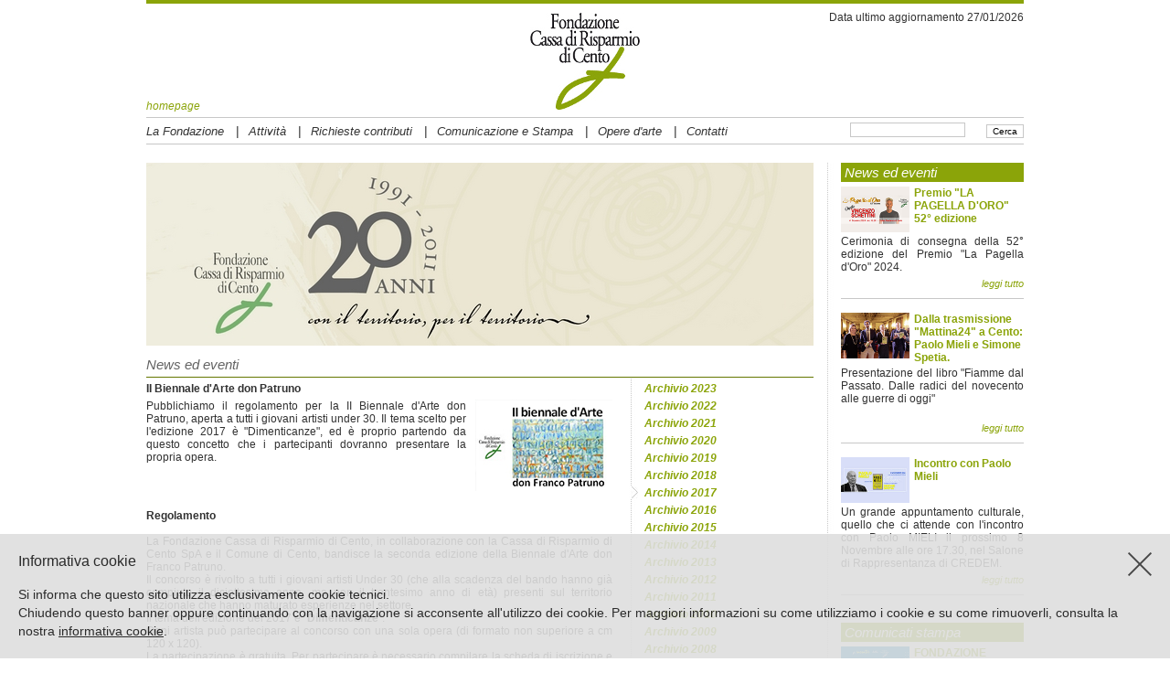

--- FILE ---
content_type: text/html
request_url: https://www.fondazionecrcento.it/news_eventi.htm?v_lingua=ITA&v_menu_lista=METOP-M0004-M0403&v_anno_archivio=2017&v_pagina_news=NEWS101
body_size: 45789
content:












<!DOCTYPE html PUBLIC "-//W3C//DTD HTML 4.01//EN" "http://www.w3.org/TR/html4/strict.dtd">

<HTML>
<HEAD>

<META http-equiv="Content-Type" content="text/html; charset=ISO-8859-1">

<meta property="og:locale" content="it_IT" />
<meta property="og:type" content="article" />
<meta property="og:title" content="Incontro con DARIO FABBRI" />
<meta property="og:description" content="LA SECONDA ERA TRUMP. Come cambieranno, se cambieranno, gli equilibri geopolitici mondiali." />
<meta property="og:url" content="https://www.fondazionecrcento.it/" />
<meta property="og:site_name" content="Fondazione Cassa di Risparmio di Cento" />
<meta property="article:published_time" content="2021-01-31T14:37:34+00:00" />
<meta property="article:modified_time" content="2022-02-06T20:11:05+00:00" />
<meta property="og:image" content="https://www.fondazionecrcento.it/dati/pagine/Comunicato_140_home.jpg" />
<meta property="og:image:width" content="1000" />
<meta property="og:image:height" content="500" />
<meta property="og:image:type" content="image/jpeg" />






    
<title>Fondazione Cassa di Risparmio di Cento</title>






<LINK href="std/css/base.css" rel="stylesheet" type="text/css">
<LINK href="std/css/funzioni_standard.css" rel="stylesheet" type="text/css">
<LINK href="std/css/stile.css" rel="stylesheet" type="text/css">


<link rel="SHORTCUT ICON" href="img/favicon_fond_crcento.ico">





<script src="std/js/jquery-1.7.1.min.js" charset="utf-8" type="text/javascript"></script>


<script type="text/javascript" src="std/js/jquery.prettyPhoto.js"></script>
<script type="text/javascript" src="std/js/config_prettyPhoto.js"></script>
<script src="std/js/jquery.carouFredSel-5.5.0-packed.js" charset="utf-8" type="text/javascript"></script>

 
<script type="text/javascript">
<!--
function checkinvianl() {
if (document.iscriznl.v_input_email_nl.value=="") {
   alert("Inserire la propria e-mail");
   return false;
   }
document.iscriznl.submit();
return true;
}
//-->
</script>



	


	<script type="text/javascript">
<!--
function ClearText(txtInput) {
  if (txtInput.value == txtInput.defaultValue) {
    txtInput.value = "";
  }
}
-->
</SCRIPT>


<script type="text/javascript" language="javascript">
    $(document).ready(function(){
		$('img').bind('contextmenu', function(e){
		    return false;
		});
    });
</script>

</HEAD>



 


 


 








<BODY>


<div id="container_opacity"></div>
		<div id="terremoto" style="width: 640px; height: 360px; position: absolute; z-index: 999999; display: none;">
			<iframe src="https://player.vimeo.com/video/183647531" width="640" height="360" frameborder="0" webkitallowfullscreen mozallowfullscreen allowfullscreen></iframe>
			<div class="descrizione_soci_chiudi" OnClick="bbb(); return false;"><img src="img/close.png"></div>
		</div>
<A name="#INIZIOPAGINA">
	<DIV id="container">
		<DIV id="content">
			<DIV id="top">
				<DIV class="riga10px"></DIV>
				
					<DIV id="topleft">
						<A href="index.html" style="font-style: italic;">homepage</A>
					</DIV>
					<DIV id="toplogo">
						
						    
						<A href="index.html?v_lingua=ITA">
						<IMG src="img/logo.jpg" alt="Fondazione Cassa di Risparmio di Cento" style="width: 120px; height: 106px;"></A>
					</DIV>
					<DIV id="topright">
						

	
		
	




	
		
	




	
		
	



	
		
	


Data ultimo aggiornamento 27/01/2026
					</DIV>
				

				<DIV class="riga5px"></DIV>
				<DIV class="riga1pxgrigia"><!-- --></DIV>
				<DIV class="riga5px"></DIV>
				<DIV id="topmenu">
					
					
					
					
					
					
					
    <SPAN id="IDMM0001" style="display: inline-block; padding-top: 2px; font-size: 13px; line-height: 16px;  font-style: italic; z-index: 2;" onMouseOver="document.getElementById('MENUM0001').style.display = 'block';" onMouseOut="document.getElementById('MENUM0001').style.display = 'none';"><A href="#" style="cursor: default">La Fondazione</A></SPAN>    <DIV id="MENUM0001" style="width: 180px; display: none; position: absolute; top: 18px; left: 0px;  padding-top: 5px; font-size: 12px; z-index: 1000;" onMouseOver="style.display='block';" onMouseOut="style.display='none';"><DIV class="contsottomenu"><DIV style="width: 162px; padding: 3px 8px 3px 8px;" onmouseover="style.backgroundColor='#8EA70E'; document.getElementById('M0101').style.color='#FFFFFF';" onmouseout="style.backgroundColor='#F5F5F5'; document.getElementById('M0101').style.color='#323232';"><A id="M0101" href="natura_e_scopi.htm?v_lingua=ITA&amp;v_menu_lista=METOP-M0001-M0101" >Natura e scopi</A></DIV><DIV style="width: 162px; padding: 3px 8px 3px 8px;" onmouseover="style.backgroundColor='#8EA70E'; document.getElementById('M0102').style.color='#FFFFFF';" onmouseout="style.backgroundColor='#F5F5F5'; document.getElementById('M0102').style.color='#323232';"><A id="M0102" href="sede.htm?v_lingua=ITA&amp;v_menu_lista=METOP-M0001-M0102" >Sede</A></DIV><DIV style="width: 162px; padding: 3px 8px 3px 8px;" onmouseover="style.backgroundColor='#8EA70E'; document.getElementById('M0109').style.color='#FFFFFF';" onmouseout="style.backgroundColor='#F5F5F5'; document.getElementById('M0109').style.color='#323232';"><A id="M0109" href="statuto.htm?v_lingua=ITA&amp;v_menu_lista=METOP-M0001-M0109" >Statuto</A></DIV><DIV style="width: 162px; padding: 3px 8px 3px 8px;" onmouseover="style.backgroundColor='#8EA70E'; document.getElementById('M0301').style.color='#FFFFFF';" onmouseout="style.backgroundColor='#F5F5F5'; document.getElementById('M0301').style.color='#323232';"><A id="M0301" href="richiesta_contributi.htm?v_lingua=ITA&amp;v_menu_lista=METOP-M0001-M0301" >Regolamento per l'Esercizio dell'Attività Istituzionale</A></DIV><DIV style="width: 162px; padding: 3px 8px 3px 8px;" onmouseover="style.backgroundColor='#8EA70E'; document.getElementById('M0112').style.color='#FFFFFF';" onmouseout="style.backgroundColor='#F5F5F5'; document.getElementById('M0112').style.color='#323232';"><A id="M0112" href="regolamento_gestione_patrimonio.htm?v_lingua=ITA&amp;v_menu_lista=METOP-M0001-M0112" >Regolamento Gestione Patrimonio</A></DIV><DIV style="width: 162px; padding: 3px 8px 3px 8px;" onmouseover="style.backgroundColor='#8EA70E'; document.getElementById('M0113').style.color='#FFFFFF';" onmouseout="style.backgroundColor='#F5F5F5'; document.getElementById('M0113').style.color='#323232';"><A id="M0113" href="regolamento_assemblea_soci.htm?v_lingua=ITA&amp;v_menu_lista=METOP-M0001-M0113" >Regolamento per le nomine</A></DIV><DIV style="width: 162px; padding: 3px 8px 3px 8px;" onmouseover="style.backgroundColor='#8EA70E'; document.getElementById('M0111').style.color='#FFFFFF';" onmouseout="style.backgroundColor='#F5F5F5'; document.getElementById('M0111').style.color='#323232';"><A id="M0111" href="regolamento_assemblea_soci.htm?v_lingua=ITA&amp;v_menu_lista=METOP-M0001-M0111" >Regolamento Assemblea dei Soci</A></DIV><DIV style="width: 162px; padding: 3px 8px 3px 8px;" onmouseover="style.backgroundColor='#8EA70E'; document.getElementById('M0106').style.color='#FFFFFF';" onmouseout="style.backgroundColor='#F5F5F5'; document.getElementById('M0106').style.color='#323232';"><A id="M0106" href="organi_istituzionali.htm?v_lingua=ITA&amp;v_tipo_organo=4&amp;v_menu_lista=METOP-M0001-M0106" >Assemblea dei Soci</A></DIV><DIV style="width: 162px; padding: 3px 8px 3px 8px;" onmouseover="style.backgroundColor='#8EA70E'; document.getElementById('M0105').style.color='#FFFFFF';" onmouseout="style.backgroundColor='#F5F5F5'; document.getElementById('M0105').style.color='#323232';"><A id="M0105" href="organi_istituzionali.htm?v_lingua=ITA&amp;v_tipo_organo=2&amp;v_menu_lista=METOP-M0001-M0105" >Consiglio di Indirizzo</A></DIV><DIV style="width: 162px; padding: 3px 8px 3px 8px;" onmouseover="style.backgroundColor='#8EA70E'; document.getElementById('M0104').style.color='#FFFFFF';" onmouseout="style.backgroundColor='#F5F5F5'; document.getElementById('M0104').style.color='#323232';"><A id="M0104" href="organi_istituzionali.htm?v_lingua=ITA&amp;v_tipo_organo=3&amp;v_menu_lista=METOP-M0001-M0104" >Consiglio di Amministrazione</A></DIV><DIV style="width: 162px; padding: 3px 8px 3px 8px;" onmouseover="style.backgroundColor='#8EA70E'; document.getElementById('M0107').style.color='#FFFFFF';" onmouseout="style.backgroundColor='#F5F5F5'; document.getElementById('M0107').style.color='#323232';"><A id="M0107" href="bilanci.htm?v_lingua=ITA&amp;v_menu_lista=METOP-M0001-M0107" >Bilanci</A></DIV><DIV style="width: 162px; padding: 3px 8px 3px 8px;" onmouseover="style.backgroundColor='#8EA70E'; document.getElementById('M0108').style.color='#FFFFFF';" onmouseout="style.backgroundColor='#F5F5F5'; document.getElementById('M0108').style.color='#323232';"><A id="M0108" href="documenti_programmatici.htm?v_lingua=ITA&amp;v_menu_lista=METOP-M0001-M0108" >Documenti programmatici</A></DIV></DIV></DIV>    <SPAN style="display: inline-block; padding-left: 10px; padding-right: 10px; font-size: 14px;">|</SPAN><SPAN id="IDMM0002" style="display: inline-block; padding-top: 2px; font-size: 13px; line-height: 16px;  font-style: italic; z-index: 2;" onMouseOver="document.getElementById('MENUM0002').style.display = 'block';" onMouseOut="document.getElementById('MENUM0002').style.display = 'none';"><A href="#" style="cursor: default">Attività</A></SPAN>    <DIV id="MENUM0002" style="width: 180px; display: none; position: absolute; top: 18px; left: 115px;  padding-top: 5px; font-size: 12px; z-index: 1000;" onMouseOver="style.display='block';" onMouseOut="style.display='none';"><DIV class="contsottomenu"><DIV style="width: 162px; padding: 3px 8px 3px 8px;" onmouseover="style.backgroundColor='#8EA70E'; document.getElementById('M0201').style.color='#FFFFFF';" onmouseout="style.backgroundColor='#F5F5F5'; document.getElementById('M0201').style.color='#323232';"><A id="M0201" href="bilancio_di_missione.htm?v_lingua=ITA&amp;v_menu_lista=BILMI-B2026&amp;v_anno_missione=2026">Elenco degli Interventi</A></DIV><DIV style="width: 162px; padding: 3px 8px 3px 8px;" onmouseover="style.backgroundColor='#8EA70E'; document.getElementById('M0202').style.color='#FFFFFF';" onmouseout="style.backgroundColor='#F5F5F5'; document.getElementById('M0202').style.color='#323232';"><A id="M0202" href="progetti_fondazione.htm?v_lingua=ITA&amp;v_menu_lista=METOP-M0002-M0202" >Progetti della Fondazione</A></DIV><DIV style="width: 162px; padding: 3px 8px 3px 8px;" onmouseover="style.backgroundColor='#8EA70E'; document.getElementById('M0203').style.color='#FFFFFF';" onmouseout="style.backgroundColor='#F5F5F5'; document.getElementById('M0203').style.color='#323232';"><A id="M0203" href="premio_pagelle_oro.htm?v_lingua=ITA&amp;v_menu_lista=METOP-M0002-M0203" >Pagella d'oro</A></DIV><DIV style="width: 162px; padding: 3px 8px 3px 8px;" onmouseover="style.backgroundColor='#8EA70E'; document.getElementById('M0204').style.color='#FFFFFF';" onmouseout="style.backgroundColor='#F5F5F5'; document.getElementById('M0204').style.color='#323232';"><A id="M0204" href="borsa_studio_estero.htm?v_lingua=ITA&amp;v_menu_lista=METOP-M0002-M0204-BAN12">Bando Borse di Studio all'estero</A></DIV><DIV style="width: 162px; padding: 3px 8px 3px 8px;" onmouseover="style.backgroundColor='#8EA70E'; document.getElementById('M0205').style.color='#FFFFFF';" onmouseout="style.backgroundColor='#F5F5F5'; document.getElementById('M0205').style.color='#323232';"><A id="M0205" href="http://www.premioletteraturaragazzi.it" OnClick="window.open(this.href);return false;">Premio Letteratura</A></DIV><DIV style="width: 162px; padding: 3px 8px 3px 8px;" onmouseover="style.backgroundColor='#8EA70E'; document.getElementById('M0206').style.color='#FFFFFF';" onmouseout="style.backgroundColor='#F5F5F5'; document.getElementById('M0206').style.color='#323232';"><A id="M0206" href="borsa_studio_estero.htm?v_lingua=ITA&amp;v_menu_lista=METOP-M0002-M0206" >Biennale d'Arte "don Franco Patruno"</A></DIV></DIV></DIV>    <SPAN style="display: inline-block; padding-left: 10px; padding-right: 10px; font-size: 14px;">|</SPAN><SPAN id="IDMM0003" style="display: inline-block; padding-top: 2px; font-size: 13px; line-height: 16px;  font-style: italic; z-index: 2;" onMouseOver="document.getElementById('MENUM0003').style.display = 'block';" onMouseOut="document.getElementById('MENUM0003').style.display = 'none';"><A href="#" style="cursor: default">Richieste contributi</A></SPAN>    <DIV id="MENUM0003" style="width: 180px; display: none; position: absolute; top: 18px; left: 195px;  padding-top: 5px; font-size: 12px; z-index: 1000;" onMouseOver="style.display='block';" onMouseOut="style.display='none';"><DIV class="contsottomenu"><DIV style="width: 162px; padding: 3px 8px 3px 8px;" onmouseover="style.backgroundColor='#8EA70E'; document.getElementById('M0302').style.color='#FFFFFF';" onmouseout="style.backgroundColor='#F5F5F5'; document.getElementById('M0302').style.color='#323232';"><A id="M0302" href="richiesta_contributi.htm?v_lingua=ITA&amp;v_menu_lista=METOP-M0003-M0302" >Modulo per la richiesta</A></DIV></DIV></DIV>    <SPAN style="display: inline-block; padding-left: 10px; padding-right: 10px; font-size: 14px;">|</SPAN><SPAN id="IDMM0004" style="display: inline-block; padding-top: 2px; font-size: 13px; line-height: 16px;  font-style: italic; z-index: 2;" onMouseOver="document.getElementById('MENUM0004').style.display = 'block';" onMouseOut="document.getElementById('MENUM0004').style.display = 'none';"><A href="#" style="cursor: default">Comunicazione e Stampa</A></SPAN>    <DIV id="MENUM0004" style="width: 180px; display: none; position: absolute; top: 18px; left: 351px;  padding-top: 5px; font-size: 12px; z-index: 1000;" onMouseOver="style.display='block';" onMouseOut="style.display='none';"><DIV class="contsottomenu"><DIV style="width: 162px; padding: 3px 8px 3px 8px;" onmouseover="style.backgroundColor='#8EA70E'; document.getElementById('M0401').style.color='#FFFFFF';" onmouseout="style.backgroundColor='#F5F5F5'; document.getElementById('M0401').style.color='#323232';"><A id="M0401" href="comunicati_stampa.htm?v_lingua=ITA&amp;v_menu_lista=METOP-M0004-M0401" >Comunicati Stampa</A></DIV><DIV style="width: 162px; padding: 3px 8px 3px 8px;" onmouseover="style.backgroundColor='#8EA70E'; document.getElementById('M0403').style.color='#FFFFFF';" onmouseout="style.backgroundColor='#F5F5F5'; document.getElementById('M0403').style.color='#323232';"><A id="M0403" href="news_eventi.htm?v_lingua=ITA&amp;v_menu_lista=METOP-M0004-M0403" >News ed Eventi</A></DIV><DIV style="width: 162px; padding: 3px 8px 3px 8px;" onmouseover="style.backgroundColor='#8EA70E'; document.getElementById('M0402').style.color='#FFFFFF';" onmouseout="style.backgroundColor='#F5F5F5'; document.getElementById('M0402').style.color='#323232';"><A id="M0402" href="galleria_fotografica.htm?v_lingua=ITA&amp;v_menu_lista=METOP-M0004-M0402" >Gallerie</A></DIV></DIV></DIV>    <SPAN style="display: inline-block; padding-left: 10px; padding-right: 10px; font-size: 14px;">|</SPAN><SPAN id="IDMM0005" style="display: inline-block; padding-top: 2px; font-size: 13px; line-height: 16px;  font-style: italic; z-index: 2;" onMouseOver="document.getElementById('MENUM0005').style.display = 'block';" onMouseOut="document.getElementById('MENUM0005').style.display = 'none';"><A href="#" style="cursor: default">Opere d'arte</A></SPAN>    <DIV id="MENUM0005" style="width: 180px; display: none; position: absolute; top: 18px; left: 473px;  padding-top: 5px; font-size: 12px; z-index: 1000;" onMouseOver="style.display='block';" onMouseOut="style.display='none';"><DIV class="contsottomenu"><DIV style="width: 162px; padding: 3px 8px 3px 8px;" onmouseover="style.backgroundColor='#8EA70E'; document.getElementById('M0510').style.color='#FFFFFF';" onmouseout="style.backgroundColor='#F5F5F5'; document.getElementById('M0510').style.color='#323232';"><A id="M0510" href="opere_arte.htm?v_lingua=ITA&amp;v_menu_lista=METOP-M0005-M0510" >Dipinti antichi</A></DIV><DIV style="width: 162px; padding: 3px 8px 3px 8px;" onmouseover="style.backgroundColor='#8EA70E'; document.getElementById('M0511').style.color='#FFFFFF';" onmouseout="style.backgroundColor='#F5F5F5'; document.getElementById('M0511').style.color='#323232';"><A id="M0511" href="opere_arte.htm?v_lingua=ITA&amp;v_lingua=ITA&amp;v_lingua=ITA&amp;v_menu_lista=METOP-M0005-M0511" >Dipinti moderni e contemporanei</A></DIV><DIV style="width: 162px; padding: 3px 8px 3px 8px;" onmouseover="style.backgroundColor='#8EA70E'; document.getElementById('M0512').style.color='#FFFFFF';" onmouseout="style.backgroundColor='#F5F5F5'; document.getElementById('M0512').style.color='#323232';"><A id="M0512" href="opere_arte.htm?v_lingua=ITA&amp;v_lingua=ITA&amp;v_lingua=ITA&amp;v_menu_lista=METOP-M0005-M0512" >Scultura</A></DIV><DIV style="width: 162px; padding: 3px 8px 3px 8px;" onmouseover="style.backgroundColor='#8EA70E'; document.getElementById('M0514').style.color='#FFFFFF';" onmouseout="style.backgroundColor='#F5F5F5'; document.getElementById('M0514').style.color='#323232';"><A id="M0514" href="opere_arte.htm?v_lingua=ITA&amp;v_lingua=ITA&amp;v_lingua=ITA&amp;v_menu_lista=METOP-M0005-M0514" >Fotografia</A></DIV><DIV style="width: 162px; padding: 3px 8px 3px 8px;" onmouseover="style.backgroundColor='#8EA70E'; document.getElementById('M0515').style.color='#FFFFFF';" onmouseout="style.backgroundColor='#F5F5F5'; document.getElementById('M0515').style.color='#323232';"><A id="M0515" href="CollezioniIncisioni.htm?v_lingua=ITA&amp;v_menu_lista=METOP-M0005-M0515" >Collezione incisioni</A></DIV></DIV></DIV>    <SPAN style="display: inline-block; padding-left: 10px; padding-right: 10px; font-size: 14px;">|</SPAN><SPAN id="IDMM0006" style="display: inline-block; padding-top: 2px; font-size: 13px; line-height: 16px;  font-style: italic; z-index: 2;"><A href="contatti.htm?v_lingua=ITA&amp;v_menu_lista=METOP-M0006" >Contatti</A></SPAN>

					<DIV id="boxricerca">
						<FORM method="get" action="ricerca.htm">
							<DIV id="ricercatestopull">
								<INPUT type="submit" value="Cerca" style="border: 1px solid #C7C7C7; font-size: 10px; padding-bottom: 1px;">
							</DIV>
							<DIV id="ricercatestobox">
								<INPUT TYPE="HIDDEN" NAME="v_lingua" VALUE="ITA">
								
									<INPUT type="text" name="v_testo_ricerca" value="" maxlength="50" style="width: 120px; border: 1px solid #C7C7C7;">
								
							</DIV>
						</FORM>
					</DIV>
				</DIV>
				<DIV class="riga5px"></DIV>
				<DIV class="riga1pxgrigia"><!-- --></DIV>
				<DIV class="riga10px"></DIV>
			</DIV>
			<DIV class="riga10px"></DIV>
			

			
				





				

				
					
					
				
				
					
					<DIV id="pagina" style="background: url(img/fondo_home.jpg) repeat-y top left;">
				
			

			
				<DIV id="paginaext" style="background: url(img/fondo_pagina.jpg) repeat-y top left;">
			

			
				

	
	



	



	
		
		
	



	
		
		
		
			
				
			
		
	

	
		

		
			
			
		

		
		
		
		
			
				
				
				    
				<IMG src="dati/gallfoto/testata_fond_05.jpg" alt="Fondazione Cassa di Risparmio di Cento" style="width: 730px; height: 200px;">
			
		
	

			
            <DIV class="riga10px" style="background-color: #ffffff"></DIV>
            <DIV class="riga5px" style="background-color: #ffffff"></DIV>

<DIV id="titolo">
	
		
		
			<SPAN class="titolo15">News ed eventi </SPAN>
		
	
	<DIV class="riga5px"></DIV>
	<DIV class="riga1pxverde"></DIV>
</DIV>
<DIV class="riga5px"></DIV>
<DIV id="paginacontenuti510">
	
		
		
		
		<B>II Biennale d'Arte don Patruno</B><DIV class="riga5px"></DIV>    <DIV class="paginedivtesto510">Pubblichiamo il regolamento per la II Biennale d'Arte don Patruno, aperta a tutti i giovani artisti under 30. Il tema scelto per l'edizione 2017 è "Dimenticanze", ed è proprio partendo da questo concetto che i partecipanti dovranno presentare la propria opera.</DIV><DIV class="paginedivfoto510"><IMG src="dati/pagine/news101_01.jpg" alt="Fondazione Cassa di Risparmio di Cento" title="Fondazione Cassa di Risparmio di Cento" style="width: 150px; height: 100px;"></DIV><DIV class="riga10px"></DIV><DIV class="riga10px"></DIV><DIV class="paginedivsolotesto510"><b>Regolamento</b><br><br>La Fondazione Cassa di Risparmio di Cento, in collaborazione con la Cassa di Risparmio di Cento SpA e il Comune di Cento, bandisce la seconda edizione della Biennale d'Arte don Franco Patruno.<br>Il concorso è rivolto a tutti i giovani artisti Under 30 (che alla scadenza del bando hanno già compiuto il diciottesimo anno, ma non il trentesimo anno di età) presenti sul territorio nazionale che hanno maturato esperienze nel settore. <br>Il tema dell'edizione del 2017 è "<b>Dimenticanze</b>".<br>Ogni artista può partecipare al concorso con una sola opera (di formato non superiore a cm 120 x 120).<br>La partecipazione è gratuita. Per partecipare è necessario <u>compilare la scheda di iscrizione e i modelli allegati e spedirli entro e non oltre</u> il <b>30 maggio 2017</b> alla Fondazione Cassa di Risparmio di Cento  via Matteotti, 8/b  44042 CENTO (FE).<br>Sempre entro tale data, va inviato a <a href="mailto:info@fondazionecrcento.it">info@fondazionecrcento.it</a> la riproduzione digitale in formato JPG/PNG dell'opera in concorso (max due file a 300 dpi base cm 20, non superiore a 3 MB).<br>La Giuria, composta da: Ada Patrizia Fiorillo, storico dell'arte (Università di Ferrara); Massimo Marchetti, critico d'arte; Gianni Cerioli rappresentante della Fondazione Cassa di Risparmio di Cento; Fausto Gozzi, direttore GAM Cento; Valeria Tassinari, direttrice MAGI 900 Pieve di Cento, compie una prima selezione delle candidature pervenute in vista della mostra delle opere in concorso per il premio. <br>La Fondazione, dopo la preselezione della Giuria, informa gli artisti che provvedono, a proprie spese, all'imballaggio, al trasporto, alla consegna dell'opera entro e non oltre la data loro comunicata. Allo stesso modo, al termine della mostra, ritirano l'opera presso la segreteria della Fondazione nelle giornate stabilite.<br>Le opere scelte vengono esposte a Cento nel mese di ottobre 2017 e a Ferrara entro la fine del 2017 e sono pubblicate nel catalogo della Biennale d'Arte don Franco Patruno.<br>La Giuria premia i vincitori durante la cerimonia di inaugurazione della II Biennale d'Arte 2017. <br>La terna vincitrice riceve dalla Fondazione un premio-acquisto di euro 3.000 per l'opera prima classificata, di euro 1.200 per la seconda e di euro 800 per la terza. Le opere entrano a fare parte  della Collezione d'Arte della Fondazione Cassa di Risparmio di Cento.<br>Al vincitore dell'edizione 2017 viene affidato l'incarico di organizzare una mostra personale a Cento entro il mese di aprile 2018 dedicata agli sviluppi della sua ricerca artistica (anche in questa occasione le opere devono pervenire ed essere ritirate con le modalità precedentemente indicate).<br>Pur garantendo la massima cura delle opere pervenute, l'organizzazione non risponde di eventuali danni procurati.<br><br>Il Regolamento completo e la scheda di partecipazione sono scaricabile di seguito:<br><a href="http://www.fondazionecrcento.it/dati/pagine/Regolamento della II Biennale d'arte don Patruno.pdf" onclick="window.open(this.href);return false;"><u>Regolamento della II Biennale d'arte don Patruno</u></a></DIV><DIV class="riga10px"></DIV><DIV class="riga10px"></DIV>

		
	
</DIV>

	<DIV id="paginasottomenu">
		


	
	
		
			<DIV class="frecciasottomenupagina">
				<BR>
			</DIV>
		

		<DIV class="saysottomenupagina">


			
			
			
			

			<A href="news_eventi.htm?v_lingua=ITA&amp;v_anno_archivio=2023&amp;v_menu_lista=METOP-M0004-M0403"><B>Archivio 2023</B></A>
		</DIV>
		<DIV class="riga5px"></DIV>
	
	
		
			<DIV class="frecciasottomenupagina">
				<BR>
			</DIV>
		

		<DIV class="saysottomenupagina">


			
			
			
			

			<A href="news_eventi.htm?v_lingua=ITA&amp;v_anno_archivio=2022&amp;v_menu_lista=METOP-M0004-M0403"><B>Archivio 2022</B></A>
		</DIV>
		<DIV class="riga5px"></DIV>
	
	
		
			<DIV class="frecciasottomenupagina">
				<BR>
			</DIV>
		

		<DIV class="saysottomenupagina">


			
			
			
			

			<A href="news_eventi.htm?v_lingua=ITA&amp;v_anno_archivio=2021&amp;v_menu_lista=METOP-M0004-M0403"><B>Archivio 2021</B></A>
		</DIV>
		<DIV class="riga5px"></DIV>
	
	
		
			<DIV class="frecciasottomenupagina">
				<BR>
			</DIV>
		

		<DIV class="saysottomenupagina">


			
			
			
			

			<A href="news_eventi.htm?v_lingua=ITA&amp;v_anno_archivio=2020&amp;v_menu_lista=METOP-M0004-M0403"><B>Archivio 2020</B></A>
		</DIV>
		<DIV class="riga5px"></DIV>
	
	
		
			<DIV class="frecciasottomenupagina">
				<BR>
			</DIV>
		

		<DIV class="saysottomenupagina">


			
			
			
			

			<A href="news_eventi.htm?v_lingua=ITA&amp;v_anno_archivio=2019&amp;v_menu_lista=METOP-M0004-M0403"><B>Archivio 2019</B></A>
		</DIV>
		<DIV class="riga5px"></DIV>
	
	
		
			<DIV class="frecciasottomenupagina">
				<BR>
			</DIV>
		

		<DIV class="saysottomenupagina">


			
			
			
			

			<A href="news_eventi.htm?v_lingua=ITA&amp;v_anno_archivio=2018&amp;v_menu_lista=METOP-M0004-M0403"><B>Archivio 2018</B></A>
		</DIV>
		<DIV class="riga5px"></DIV>
	
	
		
			<DIV class="frecciasottomenupagina">
				
				    
				<IMG src="img/freccia_sottomenu.jpg" alt="" style="width: 8px; height: 13px;">
			</DIV>
		

		<DIV class="saysottomenupagina">


			
			
			
			

			<A href="news_eventi.htm?v_lingua=ITA&amp;v_anno_archivio=2017&amp;v_menu_lista=METOP-M0004-M0403"><B>Archivio 2017</B></A>
		</DIV>
		<DIV class="riga5px"></DIV>
	
	
		
			<DIV class="frecciasottomenupagina">
				<BR>
			</DIV>
		

		<DIV class="saysottomenupagina">


			
			
			
			

			<A href="news_eventi.htm?v_lingua=ITA&amp;v_anno_archivio=2016&amp;v_menu_lista=METOP-M0004-M0403"><B>Archivio 2016</B></A>
		</DIV>
		<DIV class="riga5px"></DIV>
	
	
		
			<DIV class="frecciasottomenupagina">
				<BR>
			</DIV>
		

		<DIV class="saysottomenupagina">


			
			
			
			

			<A href="news_eventi.htm?v_lingua=ITA&amp;v_anno_archivio=2015&amp;v_menu_lista=METOP-M0004-M0403"><B>Archivio 2015</B></A>
		</DIV>
		<DIV class="riga5px"></DIV>
	
	
		
			<DIV class="frecciasottomenupagina">
				<BR>
			</DIV>
		

		<DIV class="saysottomenupagina">


			
			
			
			

			<A href="news_eventi.htm?v_lingua=ITA&amp;v_anno_archivio=2014&amp;v_menu_lista=METOP-M0004-M0403"><B>Archivio 2014</B></A>
		</DIV>
		<DIV class="riga5px"></DIV>
	
	
		
			<DIV class="frecciasottomenupagina">
				<BR>
			</DIV>
		

		<DIV class="saysottomenupagina">


			
			
			
			

			<A href="news_eventi.htm?v_lingua=ITA&amp;v_anno_archivio=2013&amp;v_menu_lista=METOP-M0004-M0403"><B>Archivio 2013</B></A>
		</DIV>
		<DIV class="riga5px"></DIV>
	
	
		
			<DIV class="frecciasottomenupagina">
				<BR>
			</DIV>
		

		<DIV class="saysottomenupagina">


			
			
			
			

			<A href="news_eventi.htm?v_lingua=ITA&amp;v_anno_archivio=2012&amp;v_menu_lista=METOP-M0004-M0403"><B>Archivio 2012</B></A>
		</DIV>
		<DIV class="riga5px"></DIV>
	
	
		
			<DIV class="frecciasottomenupagina">
				<BR>
			</DIV>
		

		<DIV class="saysottomenupagina">


			
			
			
			

			<A href="news_eventi.htm?v_lingua=ITA&amp;v_anno_archivio=2011&amp;v_menu_lista=METOP-M0004-M0403"><B>Archivio 2011</B></A>
		</DIV>
		<DIV class="riga5px"></DIV>
	
	
		
			<DIV class="frecciasottomenupagina">
				<BR>
			</DIV>
		

		<DIV class="saysottomenupagina">


			
			
			
			

			<A href="news_eventi.htm?v_lingua=ITA&amp;v_anno_archivio=2010&amp;v_menu_lista=METOP-M0004-M0403"><B>Archivio 2010</B></A>
		</DIV>
		<DIV class="riga5px"></DIV>
	
	
		
			<DIV class="frecciasottomenupagina">
				<BR>
			</DIV>
		

		<DIV class="saysottomenupagina">


			
			
			
			

			<A href="news_eventi.htm?v_lingua=ITA&amp;v_anno_archivio=2009&amp;v_menu_lista=METOP-M0004-M0403"><B>Archivio 2009</B></A>
		</DIV>
		<DIV class="riga5px"></DIV>
	
	
		
			<DIV class="frecciasottomenupagina">
				<BR>
			</DIV>
		

		<DIV class="saysottomenupagina">


			
			
			
			

			<A href="news_eventi.htm?v_lingua=ITA&amp;v_anno_archivio=2008&amp;v_menu_lista=METOP-M0004-M0403"><B>Archivio 2008</B></A>
		</DIV>
		<DIV class="riga5px"></DIV>
	
	
		
			<DIV class="frecciasottomenupagina">
				<BR>
			</DIV>
		

		<DIV class="saysottomenupagina">


			
			
			
			

			<A href="news_eventi.htm?v_lingua=ITA&amp;v_anno_archivio=2007&amp;v_menu_lista=METOP-M0004-M0403"><B>Archivio 2007</B></A>
		</DIV>
		<DIV class="riga5px"></DIV>
	
	
		
			<DIV class="frecciasottomenupagina">
				<BR>
			</DIV>
		

		<DIV class="saysottomenupagina">


			
			
			
			

			<A href="news_eventi.htm?v_lingua=ITA&amp;v_anno_archivio=2006&amp;v_menu_lista=METOP-M0004-M0403"><B>Archivio 2006</B></A>
		</DIV>
		<DIV class="riga5px"></DIV>
	
	
		
			<DIV class="frecciasottomenupagina">
				<BR>
			</DIV>
		

		<DIV class="saysottomenupagina">


			
			
			
			

			<A href="news_eventi.htm?v_lingua=ITA&amp;v_anno_archivio=2005&amp;v_menu_lista=METOP-M0004-M0403"><B>Archivio 2005</B></A>
		</DIV>
		<DIV class="riga5px"></DIV>
	
	

	</DIV>


				</DIV>
				<DIV id="colonnadx">
					<DIV id="newsdx">
	
	
	
		
	

	
		<DIV class="boxverdetitolo">
			News ed eventi
		</DIV>
		<DIV class="riga5px"></DIV>
		
		
	




	
		

		
		

		
		
			<DIV class="newsdxfoto">
				<A href="news_eventi.htm?v_lingua=ITA&amp;v_menu_lista=METOP-M0004-M0403&amp;v_anno_archivio=2024&amp;v_pagina_news=NEWS122">
				<IMG src="dati/pagine/news122.jpg" alt="immagine" style="width: 75px;"></A>
			</DIV>
		

		
		






















	
	

	
	
	

		<DIV style="text-align: left">
			<A href="news_eventi.htm?v_lingua=ITA&amp;v_menu_lista=METOP-M0004-M0403&amp;v_anno_archivio=2024&amp;v_pagina_news=NEWS122"><B>Premio "LA PAGELLA D'ORO" 52° edizione</B></A>
		</DIV>
		<DIV class="riga3px"></DIV>

		
			
			






















	
	

	
	
	

			Cerimonia di consegna della 52° edizione del Premio "La Pagella d'Oro" 2024.
		

		<DIV class="riga5px"></DIV>
		

		<DIV class="newsdxcontinua">
			<A href="news_eventi.htm?v_lingua=ITA&amp;v_menu_lista=METOP-M0004-M0403&amp;v_anno_archivio=2024&amp;v_pagina_news=NEWS122" style="font-style: italic">leggi tutto</A>
		</DIV>
		<DIV class="riga10px"></DIV>
		<DIV class="riga1pxgrigia" style="position: static"></DIV>
		<DIV class="riga10px"></DIV>
		<DIV class="riga5px"></DIV>
	
		

		
		

		
		
			<DIV class="newsdxfoto">
				<A href="news_eventi.htm?v_lingua=ITA&amp;v_menu_lista=METOP-M0004-M0403&amp;v_anno_archivio=2024&amp;v_pagina_news=NEWS121">
				<IMG src="dati/pagine/news121.jpg" alt="immagine" style="width: 75px;"></A>
			</DIV>
		

		
		






















	
	

	
	
	

		<DIV style="text-align: left">
			<A href="news_eventi.htm?v_lingua=ITA&amp;v_menu_lista=METOP-M0004-M0403&amp;v_anno_archivio=2024&amp;v_pagina_news=NEWS121"><B>Dalla trasmissione "Mattina24" a Cento: Paolo Mieli e Simone Spetia.</B></A>
		</DIV>
		<DIV class="riga3px"></DIV>

		
			
			






















	
	

	
	
	

			Presentazione del libro "Fiamme dal Passato. Dalle radici del novecento alle guerre di oggi"<br><br>
		

		<DIV class="riga5px"></DIV>
		

		<DIV class="newsdxcontinua">
			<A href="news_eventi.htm?v_lingua=ITA&amp;v_menu_lista=METOP-M0004-M0403&amp;v_anno_archivio=2024&amp;v_pagina_news=NEWS121" style="font-style: italic">leggi tutto</A>
		</DIV>
		<DIV class="riga10px"></DIV>
		<DIV class="riga1pxgrigia" style="position: static"></DIV>
		<DIV class="riga10px"></DIV>
		<DIV class="riga5px"></DIV>
	
		

		
		

		
		
			<DIV class="newsdxfoto">
				<A href="news_eventi.htm?v_lingua=ITA&amp;v_menu_lista=METOP-M0004-M0403&amp;v_anno_archivio=2024&amp;v_pagina_news=COMUNICATO138">
				<IMG src="dati/pagine/Comunicato_138.jpg" alt="immagine" style="width: 75px;"></A>
			</DIV>
		

		
		






















	
	

	
	
	

		<DIV style="text-align: left">
			<A href="news_eventi.htm?v_lingua=ITA&amp;v_menu_lista=METOP-M0004-M0403&amp;v_anno_archivio=2024&amp;v_pagina_news=COMUNICATO138"><B>Incontro con Paolo Mieli</B></A>
		</DIV>
		<DIV class="riga3px"></DIV>

		
			
			






















	
	

	
	
	

			Un grande appuntamento culturale, quello che ci attende con l'incontro con Paolo MIELI il prossimo 8 Novembre alle ore 17.30, nel Salone di Rappresentanza di CREDEM.
		

		<DIV class="riga5px"></DIV>
		

		<DIV class="newsdxcontinua">
			<A href="news_eventi.htm?v_lingua=ITA&amp;v_menu_lista=METOP-M0004-M0403&amp;v_anno_archivio=2024&amp;v_pagina_news=COMUNICATO138" style="font-style: italic">leggi tutto</A>
		</DIV>
		<DIV class="riga10px"></DIV>
		<DIV class="riga1pxgrigia" style="position: static"></DIV>
		<DIV class="riga10px"></DIV>
		<DIV class="riga5px"></DIV>
	

		<DIV class="riga10px"></DIV>
		<DIV class="riga5px"></DIV>
	




	
	
	
		
	

	
		<DIV class="boxverdetitolo">
			Comunicati stampa
		</DIV>
		<DIV class="riga5px"></DIV>
		
		
	




	
		

		
		

		
		
			<DIV class="newsdxfoto">
				<A href="comunicati_stampa.htm?v_lingua=ITA&amp;v_menu_lista=METOP-M0004-M0401&amp;v_anno_archivio=2026&amp;v_pagina_news=COMUNICATO146">
				<IMG src="dati/pagine/Comunicato146.jpg" alt="immagine" style="width: 75px;"></A>
			</DIV>
		

		
		






















	
	

	
	
	

		<DIV style="text-align: left">
			<A href="comunicati_stampa.htm?v_lingua=ITA&amp;v_menu_lista=METOP-M0004-M0401&amp;v_anno_archivio=2026&amp;v_pagina_news=COMUNICATO146"><B>FONDAZIONE CASSA DI RISPARMIO DI CENTO: Arrivano a Cento grandi ospiti per quattro nuovi incontri in programma</B></A>
		</DIV>
		<DIV class="riga3px"></DIV>

		
			
			






















	
	

	
	
	

			Nuovo anno, nuovi incontri con la Fondazione Casas di Risparmio di Cento.
		

		<DIV class="riga5px"></DIV>
		
			<DIV class="newsdxdata">
				
				
				<SPAN style="font-style: italic">27 Gennaio 2026</SPAN>
			</DIV>
		

		<DIV class="newsdxcontinua">
			<A href="comunicati_stampa.htm?v_lingua=ITA&amp;v_menu_lista=METOP-M0004-M0401&amp;v_anno_archivio=2026&amp;v_pagina_news=COMUNICATO146" style="font-style: italic">leggi tutto</A>
		</DIV>
		<DIV class="riga10px"></DIV>
		<DIV class="riga1pxgrigia" style="position: static"></DIV>
		<DIV class="riga10px"></DIV>
		<DIV class="riga5px"></DIV>
	
		

		
		

		
		
			<DIV class="newsdxfoto">
				<A href="comunicati_stampa.htm?v_lingua=ITA&amp;v_menu_lista=METOP-M0004-M0401&amp;v_anno_archivio=2025&amp;v_pagina_news=COMUNICATO145">
				<IMG src="dati/pagine/Comunicato145.jpg" alt="immagine" style="width: 75px;"></A>
			</DIV>
		

		
		






















	
	

	
	
	

		<DIV style="text-align: left">
			<A href="comunicati_stampa.htm?v_lingua=ITA&amp;v_menu_lista=METOP-M0004-M0401&amp;v_anno_archivio=2025&amp;v_pagina_news=COMUNICATO145"><B>Premio Fondazione Cassa di Risparmio di Cento<br>LA PAGELLA D'ORO 2025 - 53° edizione<br></B></A>
		</DIV>
		<DIV class="riga3px"></DIV>

		
			
			






















	
	

	
	
	

			Era il 1972 quando la allora Cassa di Risparmio di Cento istituì il Premio "La Pagella d'Oro" per celebrare la Giornata Mondiale del Risparmio, istituita nel 1924 e celebrata ancora oggi il 31 Ottobre di ogni anno.
		

		<DIV class="riga5px"></DIV>
		
			<DIV class="newsdxdata">
				
				
				<SPAN style="font-style: italic">18 Dicembre 2025</SPAN>
			</DIV>
		

		<DIV class="newsdxcontinua">
			<A href="comunicati_stampa.htm?v_lingua=ITA&amp;v_menu_lista=METOP-M0004-M0401&amp;v_anno_archivio=2025&amp;v_pagina_news=COMUNICATO145" style="font-style: italic">leggi tutto</A>
		</DIV>
		<DIV class="riga10px"></DIV>
		<DIV class="riga1pxgrigia" style="position: static"></DIV>
		<DIV class="riga10px"></DIV>
		<DIV class="riga5px"></DIV>
	
		

		
		

		
		
			<DIV class="newsdxfoto">
				<A href="comunicati_stampa.htm?v_lingua=ITA&amp;v_menu_lista=METOP-M0004-M0401&amp;v_anno_archivio=2025&amp;v_pagina_news=COMUNICATO144">
				<IMG src="dati/pagine/Comunicato144.jpg" alt="immagine" style="width: 75px;"></A>
			</DIV>
		

		
		






















	
	

	
	
	

		<DIV style="text-align: left">
			<A href="comunicati_stampa.htm?v_lingua=ITA&amp;v_menu_lista=METOP-M0004-M0401&amp;v_anno_archivio=2025&amp;v_pagina_news=COMUNICATO144"><B>ARRIVA A CENTO IL "BIGLIETTO SOSPESO" PER IL TEATRO PANDURERA</B></A>
		</DIV>
		<DIV class="riga3px"></DIV>

		
			
			






















	
	

	
	
	

			Scopo dell'iniziativa solidale è consentire l'accesso a teatro delle fasce di popolazione più svantaggiate favorendo la partecipazione di chi, altrimenti, non potrebbe far parte del pubblico.
		

		<DIV class="riga5px"></DIV>
		
			<DIV class="newsdxdata">
				
				
				<SPAN style="font-style: italic">25 Ottobre 2025</SPAN>
			</DIV>
		

		<DIV class="newsdxcontinua">
			<A href="comunicati_stampa.htm?v_lingua=ITA&amp;v_menu_lista=METOP-M0004-M0401&amp;v_anno_archivio=2025&amp;v_pagina_news=COMUNICATO144" style="font-style: italic">leggi tutto</A>
		</DIV>
		<DIV class="riga10px"></DIV>
		<DIV class="riga1pxgrigia" style="position: static"></DIV>
		<DIV class="riga10px"></DIV>
		<DIV class="riga5px"></DIV>
	

		<DIV class="riga10px"></DIV>
		<DIV class="riga5px"></DIV>
	



	
		<DIV class="boxverdetitolo">
			Newsletter
		</DIV>
		<DIV class="riga5px"></DIV>
		

	
	<DIV id="formnl">
		
		






















	
	
		
		
		

		
		
		

		
		
		
	

	
	
	

		Inserisci qui la tua <i>mail</i>, per ricevere la <i>newsletter</i> periodica<br><br>Le informazioni immesse saranno trattate come indicato nell'<A href="fondazione_crcento.htm?v_lingua=ITA&amp;v_menu_lista=MEBOT-MB006" OnClick="window.open(this.href);return false;">informativa</A>.
		<DIV class="riga10px"></DIV>
		<FORM action="" method="POST" name="iscriznl" OnSubmit="return false;">
		<DIV id="inputnl">
			<INPUT TYPE="HIDDEN" NAME="v_iscrivi_sn" VALUE="SI">
			
				
			

			<INPUT Type="text" Name="v_input_email_nl" value="Inserisci la tua e-mail" Maxlength="50" STYLE="width: 198px; height: 16px; border: 1px solid #C7C7C7;" onfocus="ClearText(this);">
			<div class="riga10px"></div>

			<div id="Content_ChkPrivacy" style="float:left; width: 20px; position: relative; margin-right: 2px;"><input id="ChkPrivacy" name="ChkPrivacy" type="checkbox"></div>
			<div id="Content_ChkPrivacyText" style="float:left; width: 178px; position: relative; text-align: left;">Ho preso visione dell'<a href="http://www.fondazionecrcento.it/fondazione_crcento.htm?v_lingua=ITA&v_menu_lista=MEBOT-MB003" OnClick="window.open(this.href);return false;">informativa privacy</a></div>

			<DIV class="riga10px"></DIV>
			<script>
			function Check_CheckBox() {
				if (!document.iscriznl.ChkPrivacy.checked) {
					//console.log('NON ACCONSENTO')
					alert('È necessario acconsentire al trattamento dei dati personali');
				} else {
					//console.log('ACCONSENTO')
					checkinvianl();
				}
				return false;
			}
			</script>
			<INPUT type="submit" value="Invia" style="width: 50px; border: 1px solid #C7C7C7;" onclick="Check_CheckBox();">
		</DIV>
		</FORM>
	</DIV>

	

	<DIV class="riga10px"></DIV>
	<DIV class="riga10px"></DIV>
	<DIV class="riga10px"></DIV>
	<DIV class="riga10px"></DIV>
	<DIV class="riga10px"></DIV>

	
	    
	<A href="http://www.premioletteraturaragazzi.it" OnClick="window.open(this.href);return false;">
	<IMG src="img/logo_premio_letteratura.jpg" alt="Premio Letteratura Ragazzi" style="width: 200px; height: 32px;"></A>
	<DIV class="riga10px"></DIV>
	<DIV class="riga10px"></DIV>
	<DIV class="riga10px"></DIV>
	
	    
	<A href="http://www.crcento.it" OnClick="window.open(this.href);return false;">
	<IMG src="img/logo_crcento.jpg" alt="Cassa di Risparmio di Cento" style="width: 200px; height: 39px;"></A>
	<DIV class="riga10px"></DIV>
	<DIV class="riga10px"></DIV>
	<DIV class="riga10px"></DIV>
	
	    
	<A href="http://www.fondazioneteatroborgatti.it" OnClick="window.open(this.href);return false;">
	<IMG src="img/LogoFondTeatroBorgatti.jpg" alt="Fondazione Teatro Borgatti" style="width: 200px; height: 115px;"></A>
	<DIV class="riga10px"></DIV>
	<DIV class="riga10px"></DIV>
	<DIV class="riga10px"></DIV>
	
	    
	<A href="http://www.fondazioneconilsud.it" OnClick="window.open(this.href);return false;">
	<IMG src="img/fondazione_con_il_sud.jpg" alt="Fondazione con il Sud" style="width: 200px; height: 63px;"></A>
	<DIV class="riga10px"></DIV>
	<DIV class="riga10px"></DIV>
	<DIV class="riga10px"></DIV>
	
	    
	<A href="http://www.consultacoge.it/emilia_romagna/default.asp?id=1331" OnClick="window.open(this.href);return false;">
	<IMG src="img/coge_emilia_romagna.jpg" alt="Coge Emilia Romagna" style="width: 200px; height: 39px;"></A>
	<DIV class="riga10px"></DIV>
	<DIV class="riga10px"></DIV>
	<DIV class="riga10px"></DIV>
	
	    
	<A href="http://www.agiresociale.it" OnClick="window.open(this.href);return false;">
	<IMG src="img/csv_ferrara.jpg" alt="CSV Ferrara" style="width: 200px; height: 39px;"></A>
	<DIV class="riga10px"></DIV>
</DIV>
				</DIV>
			</DIV>
			<DIV class="riga10px"></DIV>
			<DIV class="riga10px"></DIV>
			<DIV class="riga1pxgrigia"><!-- --></DIV>
			<DIV class="riga5px"></DIV>
			<DIV id="bottom">
				<DIV id="bottomsx">
					
					
					






















	
	

	
	
	

					© 2004 - 2026 - Fondazione Cassa di Risparmio di Cento
				</DIV>
				<DIV id="bottomdx">
					
					
					
					
					
					
					
    <DIV class="saymenubottom"><A href="https://www.raizen.it/" OnClick="window.open(this.href);return false;">Credits</A></DIV>    <DIV style="float: right; position: relative; padding-left: 7px; padding-right: 7px;">|</DIV><DIV class="saymenubottom"><A href="fondazione_crcento.htm?v_lingua=ITA&amp;v_menu_lista=MEBOT-MB004" >Disclaimer</A></DIV>    <DIV style="float: right; position: relative; padding-left: 7px; padding-right: 7px;">|</DIV><DIV class="saymenubottom"><A href="fondazione_crcento.htm?v_lingua=ITA&amp;v_menu_lista=MEBOT-MB003" >Informativa sito web e cookie</A></DIV>    <DIV style="float: right; position: relative; padding-left: 7px; padding-right: 7px;">|</DIV><DIV class="saymenubottom"><A href="mappa_sito.htm?v_lingua=ITA&amp;v_menu_lista=MEBOT-MB002" >Mappa del sito</A></DIV>    <DIV style="float: right; position: relative; padding-left: 7px; padding-right: 7px;">|</DIV><DIV class="saymenubottom"><A href="contatti.htm?v_lingua=ITA&amp;v_menu_lista=MEBOT-M0006" >Contatti</A></DIV>    <DIV style="float: right; position: relative; padding-left: 7px; padding-right: 7px;">|</DIV><DIV class="saymenubottom"><A href="index.html?v_lingua=ITA&amp;v_menu_lista=MEBOT-MB001" >Homepage</A></DIV>
				</DIV>
			</DIV>
			<DIV class="riga10px"></DIV>
		</DIV>
	</DIV>
	





	
	
		
		
		
	
	<script type="text/javascript">
	var cname= 'ckchkfondacrc';
	var cvalue= 'NO';
	    var d = new Date();
	    d.setTime(d.getTime() + (60 * 1000));
	    var expires = "expires="+d.toUTCString();
	    document.cookie = cname + "=" + cvalue + ";" + expires + ";path=/";
	</script>

	

	




	<script type="text/javascript">
	function ScriviCookie(CookieNome,CookieValore,CookieDurata) {
	  var scadenza = new Date();
	  var adesso = new Date();
	  scadenza.setTime(adesso.getTime() + (parseInt(CookieDurata) * 60000));
	  document.cookie = CookieNome + '=' + escape(CookieValore) + '; expires=' + scadenza.toGMTString() + '; path=/';
	}
	</script>
	<div id="container_cookie">
		<div id="content_cookie" style="background-color: #dedede; color: #131313;">
			<div id="content_cookie_left">
				Informativa cookie
			</div>
			<div id="content_cookie_right">

				
				

				
				    
				<img src="https://www.fondazionecrcento.it/img/CookieIcoClose.png" alt=":v_say_testo_generale_chiudi" title=":v_say_testo_generale_chiudi" style="width: 26px; height: 26px;" onclick="ScriviCookie('ckchkfondacrc','SI','525600'); document.getElementById('container_cookie').style.display = 'none';">
			</div>
			<div class="riga10px"></div>
			
			






















	
	
		
		
		

		
		
		

		
		
		
	

	
	
	

			Si informa che questo sito utilizza esclusivamente cookie tecnici.<br>Chiudendo questo banner oppure continuando con la navigazione si acconsente all'utilizzo dei cookie. Per maggiori informazioni su come utilizziamo i cookie e su come rimuoverli, consulta la nostra <a href="http://www.fondazionecrcento.it/fondazione_crcento.htm?v_lingua=ITA&amp;v_lingua=ITA&amp;v_menu_lista=MEBOT-MB003">informativa cookie</a>.
		</div>
	</div>

</BODY>
</HTML>



	





--- FILE ---
content_type: text/html; charset=UTF-8
request_url: https://player.vimeo.com/video/183647531
body_size: 6790
content:
<!DOCTYPE html>
<html lang="en">
<head>
  <meta charset="utf-8">
  <meta name="viewport" content="width=device-width,initial-scale=1,user-scalable=yes">
  
  <link rel="canonical" href="https://player.vimeo.com/video/183647531?h=db19f60e9d">
  <meta name="googlebot" content="noindex,indexifembedded">
  
  
  <title>FOB on Vimeo</title>
  <style>
      body, html, .player, .fallback {
          overflow: hidden;
          width: 100%;
          height: 100%;
          margin: 0;
          padding: 0;
      }
      .fallback {
          
              background-color: transparent;
          
      }
      .player.loading { opacity: 0; }
      .fallback iframe {
          position: fixed;
          left: 0;
          top: 0;
          width: 100%;
          height: 100%;
      }
  </style>
  <link rel="modulepreload" href="https://f.vimeocdn.com/p/4.46.26/js/player.module.js" crossorigin="anonymous">
  <link rel="modulepreload" href="https://f.vimeocdn.com/p/4.46.26/js/vendor.module.js" crossorigin="anonymous">
  <link rel="preload" href="https://f.vimeocdn.com/p/4.46.26/css/player.css" as="style">
</head>

<body>


<div class="vp-placeholder">
    <style>
        .vp-placeholder,
        .vp-placeholder-thumb,
        .vp-placeholder-thumb::before,
        .vp-placeholder-thumb::after {
            position: absolute;
            top: 0;
            bottom: 0;
            left: 0;
            right: 0;
        }
        .vp-placeholder {
            visibility: hidden;
            width: 100%;
            max-height: 100%;
            height: calc(1080 / 1920 * 100vw);
            max-width: calc(1920 / 1080 * 100vh);
            margin: auto;
        }
        .vp-placeholder-carousel {
            display: none;
            background-color: #000;
            position: absolute;
            left: 0;
            right: 0;
            bottom: -60px;
            height: 60px;
        }
    </style>

    

    
        <style>
            .vp-placeholder-thumb {
                overflow: hidden;
                width: 100%;
                max-height: 100%;
                margin: auto;
            }
            .vp-placeholder-thumb::before,
            .vp-placeholder-thumb::after {
                content: "";
                display: block;
                filter: blur(7px);
                margin: 0;
                background: url(https://i.vimeocdn.com/video/592919035-fd30d0403cf94489a2a25e853069927e26491b6e0c3784e8f9919a1be2b80ba8-d?mw=80&q=85) 50% 50% / contain no-repeat;
            }
            .vp-placeholder-thumb::before {
                 
                margin: -30px;
            }
        </style>
    

    <div class="vp-placeholder-thumb"></div>
    <div class="vp-placeholder-carousel"></div>
    <script>function placeholderInit(t,h,d,s,n,o){var i=t.querySelector(".vp-placeholder"),v=t.querySelector(".vp-placeholder-thumb");if(h){var p=function(){try{return window.self!==window.top}catch(a){return!0}}(),w=200,y=415,r=60;if(!p&&window.innerWidth>=w&&window.innerWidth<y){i.style.bottom=r+"px",i.style.maxHeight="calc(100vh - "+r+"px)",i.style.maxWidth="calc("+n+" / "+o+" * (100vh - "+r+"px))";var f=t.querySelector(".vp-placeholder-carousel");f.style.display="block"}}if(d){var e=new Image;e.onload=function(){var a=n/o,c=e.width/e.height;if(c<=.95*a||c>=1.05*a){var l=i.getBoundingClientRect(),g=l.right-l.left,b=l.bottom-l.top,m=window.innerWidth/g*100,x=window.innerHeight/b*100;v.style.height="calc("+e.height+" / "+e.width+" * "+m+"vw)",v.style.maxWidth="calc("+e.width+" / "+e.height+" * "+x+"vh)"}i.style.visibility="visible"},e.src=s}else i.style.visibility="visible"}
</script>
    <script>placeholderInit(document,  false ,  true , "https://i.vimeocdn.com/video/592919035-fd30d0403cf94489a2a25e853069927e26491b6e0c3784e8f9919a1be2b80ba8-d?mw=80\u0026q=85",  1920 ,  1080 );</script>
</div>

<div id="player" class="player"></div>
<script>window.playerConfig = {"cdn_url":"https://f.vimeocdn.com","vimeo_api_url":"api.vimeo.com","request":{"files":{"dash":{"cdns":{"akfire_interconnect_quic":{"avc_url":"https://vod-adaptive-ak.vimeocdn.com/exp=1770123697~acl=%2F9e872170-6a9c-45f6-af99-a8c98cfabe11%2Fpsid%3Db6966c6075be165962ae6d5b376ea2e82999b155f01af02b7874c5c9e36df4e9%2F%2A~hmac=50f37e1c05464550da45e18e1685d038f85e678e5683a53e7688367db6f551b6/9e872170-6a9c-45f6-af99-a8c98cfabe11/psid=b6966c6075be165962ae6d5b376ea2e82999b155f01af02b7874c5c9e36df4e9/v2/playlist/av/primary/playlist.json?omit=av1-hevc\u0026pathsig=8c953e4f~0hIQiQYecmlZ-yOahPpzcls-L4sPhk-bASMA4-ZBqrY\u0026r=dXM%3D\u0026rh=1fRG2Q","origin":"gcs","url":"https://vod-adaptive-ak.vimeocdn.com/exp=1770123697~acl=%2F9e872170-6a9c-45f6-af99-a8c98cfabe11%2Fpsid%3Db6966c6075be165962ae6d5b376ea2e82999b155f01af02b7874c5c9e36df4e9%2F%2A~hmac=50f37e1c05464550da45e18e1685d038f85e678e5683a53e7688367db6f551b6/9e872170-6a9c-45f6-af99-a8c98cfabe11/psid=b6966c6075be165962ae6d5b376ea2e82999b155f01af02b7874c5c9e36df4e9/v2/playlist/av/primary/playlist.json?pathsig=8c953e4f~0hIQiQYecmlZ-yOahPpzcls-L4sPhk-bASMA4-ZBqrY\u0026r=dXM%3D\u0026rh=1fRG2Q"},"fastly_skyfire":{"avc_url":"https://skyfire.vimeocdn.com/1770123697-0xad6c94219c22a6c5b97fe174422c5c46ceb3b696/9e872170-6a9c-45f6-af99-a8c98cfabe11/psid=b6966c6075be165962ae6d5b376ea2e82999b155f01af02b7874c5c9e36df4e9/v2/playlist/av/primary/playlist.json?omit=av1-hevc\u0026pathsig=8c953e4f~0hIQiQYecmlZ-yOahPpzcls-L4sPhk-bASMA4-ZBqrY\u0026r=dXM%3D\u0026rh=1fRG2Q","origin":"gcs","url":"https://skyfire.vimeocdn.com/1770123697-0xad6c94219c22a6c5b97fe174422c5c46ceb3b696/9e872170-6a9c-45f6-af99-a8c98cfabe11/psid=b6966c6075be165962ae6d5b376ea2e82999b155f01af02b7874c5c9e36df4e9/v2/playlist/av/primary/playlist.json?pathsig=8c953e4f~0hIQiQYecmlZ-yOahPpzcls-L4sPhk-bASMA4-ZBqrY\u0026r=dXM%3D\u0026rh=1fRG2Q"}},"default_cdn":"akfire_interconnect_quic","separate_av":true,"streams":[{"profile":"174","id":"537171b3-1dca-4552-af26-26ed751c947e","fps":29.97,"quality":"720p"},{"profile":"164","id":"ae0743c9-b620-4a35-afb3-ba6e5cf9aa5b","fps":29.97,"quality":"360p"},{"profile":"165","id":"cff1a1cb-ade7-4659-a90b-4b2c6f42b60b","fps":29.97,"quality":"540p"},{"profile":"119","id":"d872e1a7-0a9d-481a-b6b1-0ba46ee01dfb","fps":29.97,"quality":"1080p"}],"streams_avc":[{"profile":"174","id":"537171b3-1dca-4552-af26-26ed751c947e","fps":29.97,"quality":"720p"},{"profile":"164","id":"ae0743c9-b620-4a35-afb3-ba6e5cf9aa5b","fps":29.97,"quality":"360p"},{"profile":"165","id":"cff1a1cb-ade7-4659-a90b-4b2c6f42b60b","fps":29.97,"quality":"540p"},{"profile":"119","id":"d872e1a7-0a9d-481a-b6b1-0ba46ee01dfb","fps":29.97,"quality":"1080p"}]},"hls":{"cdns":{"akfire_interconnect_quic":{"avc_url":"https://vod-adaptive-ak.vimeocdn.com/exp=1770123697~acl=%2F9e872170-6a9c-45f6-af99-a8c98cfabe11%2Fpsid%3Db6966c6075be165962ae6d5b376ea2e82999b155f01af02b7874c5c9e36df4e9%2F%2A~hmac=50f37e1c05464550da45e18e1685d038f85e678e5683a53e7688367db6f551b6/9e872170-6a9c-45f6-af99-a8c98cfabe11/psid=b6966c6075be165962ae6d5b376ea2e82999b155f01af02b7874c5c9e36df4e9/v2/playlist/av/primary/playlist.m3u8?omit=av1-hevc-opus\u0026pathsig=8c953e4f~mXRxGUEsoJQ9EhYcNFMKMUDLtMYLBJufpW8awz6pWm4\u0026r=dXM%3D\u0026rh=1fRG2Q\u0026sf=fmp4","origin":"gcs","url":"https://vod-adaptive-ak.vimeocdn.com/exp=1770123697~acl=%2F9e872170-6a9c-45f6-af99-a8c98cfabe11%2Fpsid%3Db6966c6075be165962ae6d5b376ea2e82999b155f01af02b7874c5c9e36df4e9%2F%2A~hmac=50f37e1c05464550da45e18e1685d038f85e678e5683a53e7688367db6f551b6/9e872170-6a9c-45f6-af99-a8c98cfabe11/psid=b6966c6075be165962ae6d5b376ea2e82999b155f01af02b7874c5c9e36df4e9/v2/playlist/av/primary/playlist.m3u8?omit=opus\u0026pathsig=8c953e4f~mXRxGUEsoJQ9EhYcNFMKMUDLtMYLBJufpW8awz6pWm4\u0026r=dXM%3D\u0026rh=1fRG2Q\u0026sf=fmp4"},"fastly_skyfire":{"avc_url":"https://skyfire.vimeocdn.com/1770123697-0xad6c94219c22a6c5b97fe174422c5c46ceb3b696/9e872170-6a9c-45f6-af99-a8c98cfabe11/psid=b6966c6075be165962ae6d5b376ea2e82999b155f01af02b7874c5c9e36df4e9/v2/playlist/av/primary/playlist.m3u8?omit=av1-hevc-opus\u0026pathsig=8c953e4f~mXRxGUEsoJQ9EhYcNFMKMUDLtMYLBJufpW8awz6pWm4\u0026r=dXM%3D\u0026rh=1fRG2Q\u0026sf=fmp4","origin":"gcs","url":"https://skyfire.vimeocdn.com/1770123697-0xad6c94219c22a6c5b97fe174422c5c46ceb3b696/9e872170-6a9c-45f6-af99-a8c98cfabe11/psid=b6966c6075be165962ae6d5b376ea2e82999b155f01af02b7874c5c9e36df4e9/v2/playlist/av/primary/playlist.m3u8?omit=opus\u0026pathsig=8c953e4f~mXRxGUEsoJQ9EhYcNFMKMUDLtMYLBJufpW8awz6pWm4\u0026r=dXM%3D\u0026rh=1fRG2Q\u0026sf=fmp4"}},"default_cdn":"akfire_interconnect_quic","separate_av":true},"progressive":[{"profile":"174","width":1280,"height":720,"mime":"video/mp4","fps":29.97,"url":"https://vod-progressive-ak.vimeocdn.com/exp=1770123697~acl=%2Fvimeo-transcode-storage-prod-us-east1-h264-720p%2F01%2F1729%2F7%2F183647531%2F604316314.mp4~hmac=e04521cb45b75d8efd6344e6e202193e87515edaa68a05f8649bbbe3710819b7/vimeo-transcode-storage-prod-us-east1-h264-720p/01/1729/7/183647531/604316314.mp4","cdn":"akamai_interconnect","quality":"720p","id":"537171b3-1dca-4552-af26-26ed751c947e","origin":"gcs"},{"profile":"164","width":640,"height":360,"mime":"video/mp4","fps":29.97,"url":"https://vod-progressive-ak.vimeocdn.com/exp=1770123697~acl=%2Fvimeo-prod-skyfire-std-us%2F01%2F1729%2F7%2F183647531%2F604316313.mp4~hmac=c25af7ddf28b82f4d4af0c6782f6398437c6d596b099eca0dc3d86eac501de5e/vimeo-prod-skyfire-std-us/01/1729/7/183647531/604316313.mp4","cdn":"akamai_interconnect","quality":"360p","id":"ae0743c9-b620-4a35-afb3-ba6e5cf9aa5b","origin":"gcs"},{"profile":"165","width":960,"height":540,"mime":"video/mp4","fps":29.97,"url":"https://vod-progressive-ak.vimeocdn.com/exp=1770123697~acl=%2Fvimeo-prod-skyfire-std-us%2F01%2F1729%2F7%2F183647531%2F604316312.mp4~hmac=36df14a8afb3df7adf6c2989719f0e21ef05db3fdbfc99717c66f66186838c87/vimeo-prod-skyfire-std-us/01/1729/7/183647531/604316312.mp4","cdn":"akamai_interconnect","quality":"540p","id":"cff1a1cb-ade7-4659-a90b-4b2c6f42b60b","origin":"gcs"},{"profile":"119","width":1920,"height":1080,"mime":"video/mp4","fps":29.97,"url":"https://vod-progressive-ak.vimeocdn.com/exp=1770123697~acl=%2Fvimeo-transcode-storage-prod-us-central1-h264-1080p%2F01%2F1729%2F7%2F183647531%2F604316311.mp4~hmac=13bdb905dafa9344918581a9af96a8dd8f39e45775921cd0cad863e27671d9d0/vimeo-transcode-storage-prod-us-central1-h264-1080p/01/1729/7/183647531/604316311.mp4","cdn":"akamai_interconnect","quality":"1080p","id":"d872e1a7-0a9d-481a-b6b1-0ba46ee01dfb","origin":"gcs"}]},"file_codecs":{"av1":[],"avc":["537171b3-1dca-4552-af26-26ed751c947e","ae0743c9-b620-4a35-afb3-ba6e5cf9aa5b","cff1a1cb-ade7-4659-a90b-4b2c6f42b60b","d872e1a7-0a9d-481a-b6b1-0ba46ee01dfb"],"hevc":{"dvh1":[],"hdr":[],"sdr":[]}},"lang":"en","referrer":"https://www.fondazionecrcento.it/news_eventi.htm?v_lingua=ITA\u0026amp;v_menu_lista=METOP-M0004-M0403\u0026amp;v_anno_archivio=2017\u0026amp;v_pagina_news=NEWS101","cookie_domain":".vimeo.com","signature":"a007ba98c68cf51bdfffa2531850a551","timestamp":1770120097,"expires":3600,"thumb_preview":{"url":"https://videoapi-sprites.vimeocdn.com/video-sprites/image/e44f7577-e2a8-4cf5-9434-d0d107c54d7c.0.jpeg?ClientID=sulu\u0026Expires=1770123697\u0026Signature=4bbe8bb064832504ecc0a2fbdfda310ffc7e1506","height":2880,"width":4260,"frame_height":240,"frame_width":426,"columns":10,"frames":120},"currency":"USD","session":"edf9ab6bc7328264ad8853cfecffb9068b5faf3b1770120097","cookie":{"volume":1,"quality":null,"hd":0,"captions":null,"transcript":null,"captions_styles":{"color":null,"fontSize":null,"fontFamily":null,"fontOpacity":null,"bgOpacity":null,"windowColor":null,"windowOpacity":null,"bgColor":null,"edgeStyle":null},"audio_language":null,"audio_kind":null,"qoe_survey_vote":0},"build":{"backend":"31e9776","js":"4.46.26"},"urls":{"js":"https://f.vimeocdn.com/p/4.46.26/js/player.js","js_base":"https://f.vimeocdn.com/p/4.46.26/js","js_module":"https://f.vimeocdn.com/p/4.46.26/js/player.module.js","js_vendor_module":"https://f.vimeocdn.com/p/4.46.26/js/vendor.module.js","locales_js":{"de-DE":"https://f.vimeocdn.com/p/4.46.26/js/player.de-DE.js","en":"https://f.vimeocdn.com/p/4.46.26/js/player.js","es":"https://f.vimeocdn.com/p/4.46.26/js/player.es.js","fr-FR":"https://f.vimeocdn.com/p/4.46.26/js/player.fr-FR.js","ja-JP":"https://f.vimeocdn.com/p/4.46.26/js/player.ja-JP.js","ko-KR":"https://f.vimeocdn.com/p/4.46.26/js/player.ko-KR.js","pt-BR":"https://f.vimeocdn.com/p/4.46.26/js/player.pt-BR.js","zh-CN":"https://f.vimeocdn.com/p/4.46.26/js/player.zh-CN.js"},"ambisonics_js":"https://f.vimeocdn.com/p/external/ambisonics.min.js","barebone_js":"https://f.vimeocdn.com/p/4.46.26/js/barebone.js","chromeless_js":"https://f.vimeocdn.com/p/4.46.26/js/chromeless.js","three_js":"https://f.vimeocdn.com/p/external/three.rvimeo.min.js","vuid_js":"https://f.vimeocdn.com/js_opt/modules/utils/vuid.min.js","hive_sdk":"https://f.vimeocdn.com/p/external/hive-sdk.js","hive_interceptor":"https://f.vimeocdn.com/p/external/hive-interceptor.js","proxy":"https://player.vimeo.com/static/proxy.html","css":"https://f.vimeocdn.com/p/4.46.26/css/player.css","chromeless_css":"https://f.vimeocdn.com/p/4.46.26/css/chromeless.css","fresnel":"https://arclight.vimeo.com/add/player-stats","player_telemetry_url":"https://arclight.vimeo.com/player-events","telemetry_base":"https://lensflare.vimeo.com"},"flags":{"plays":1,"dnt":0,"autohide_controls":0,"preload_video":"metadata_on_hover","qoe_survey_forced":0,"ai_widget":0,"ecdn_delta_updates":0,"disable_mms":0,"check_clip_skipping_forward":0},"country":"US","client":{"ip":"3.139.77.79"},"ab_tests":{"cross_origin_texttracks":{"group":"variant","track":false,"data":null}},"atid":"2347889022.1770120097","ai_widget_signature":"d3e5bd38f8e08757e0039ab98c45c9d092b4b15563b960cb0c90108ed07c6e87_1770123697","config_refresh_url":"https://player.vimeo.com/video/183647531/config/request?atid=2347889022.1770120097\u0026expires=3600\u0026referrer=https%3A%2F%2Fwww.fondazionecrcento.it%2Fnews_eventi.htm%3Fv_lingua%3DITA%26v_menu_lista%3DMETOP-M0004-M0403%26v_anno_archivio%3D2017%26v_pagina_news%3DNEWS101\u0026session=edf9ab6bc7328264ad8853cfecffb9068b5faf3b1770120097\u0026signature=a007ba98c68cf51bdfffa2531850a551\u0026time=1770120097\u0026v=1"},"player_url":"player.vimeo.com","video":{"id":183647531,"title":"FOB","width":1920,"height":1080,"duration":54,"url":"","share_url":"https://vimeo.com/183647531/db19f60e9d","embed_code":"\u003ciframe title=\"vimeo-player\" src=\"https://player.vimeo.com/video/183647531?h=db19f60e9d\" width=\"640\" height=\"360\" frameborder=\"0\" referrerpolicy=\"strict-origin-when-cross-origin\" allow=\"autoplay; fullscreen; picture-in-picture; clipboard-write; encrypted-media; web-share\"   allowfullscreen\u003e\u003c/iframe\u003e","default_to_hd":0,"privacy":"unlisted","embed_permission":"whitelist","thumbnail_url":"https://i.vimeocdn.com/video/592919035-fd30d0403cf94489a2a25e853069927e26491b6e0c3784e8f9919a1be2b80ba8-d","owner":{"id":11165629,"name":"Raizen Srl","img":"https://i.vimeocdn.com/portrait/defaults-blue_60x60?region=us","img_2x":"https://i.vimeocdn.com/portrait/defaults-blue_60x60?region=us","url":"https://vimeo.com/user11165629","account_type":"business"},"spatial":0,"live_event":null,"version":{"current":null,"available":[{"id":698785423,"file_id":604315555,"is_current":true}]},"unlisted_hash":"db19f60e9d","rating":{"id":3},"fps":29.97,"bypass_token":"eyJ0eXAiOiJKV1QiLCJhbGciOiJIUzI1NiJ9.eyJjbGlwX2lkIjoxODM2NDc1MzEsImV4cCI6MTc3MDEyMzcyMH0.k5mjnoVPxcPSWa40rgxy03KWp-AwWDCL4gd9Myo7_w0","channel_layout":"stereo","ai":0,"locale":""},"user":{"id":0,"team_id":0,"team_origin_user_id":0,"account_type":"none","liked":0,"watch_later":0,"owner":0,"mod":0,"logged_in":0,"private_mode_enabled":0,"vimeo_api_client_token":"eyJhbGciOiJIUzI1NiIsInR5cCI6IkpXVCJ9.eyJzZXNzaW9uX2lkIjoiZWRmOWFiNmJjNzMyODI2NGFkODg1M2NmZWNmZmI5MDY4YjVmYWYzYjE3NzAxMjAwOTciLCJleHAiOjE3NzAxMjM2OTcsImFwcF9pZCI6MTE4MzU5LCJzY29wZXMiOiJwdWJsaWMgc3RhdHMifQ.4oAJg1sME5ASnG3HXtBmcc3ZQBhtxrxE-201uazdz3k"},"view":1,"vimeo_url":"vimeo.com","embed":{"audio_track":"","autoplay":0,"autopause":1,"dnt":0,"editor":0,"keyboard":1,"log_plays":1,"loop":0,"muted":0,"on_site":0,"texttrack":"","transparent":1,"outro":"videos","playsinline":1,"quality":null,"player_id":"","api":null,"app_id":"","color":"00adef","color_one":"000000","color_two":"00adef","color_three":"ffffff","color_four":"000000","context":"embed.main","settings":{"auto_pip":1,"badge":0,"byline":1,"collections":0,"color":0,"force_color_one":0,"force_color_two":0,"force_color_three":0,"force_color_four":0,"embed":1,"fullscreen":1,"like":1,"logo":1,"playbar":1,"portrait":1,"pip":1,"share":0,"spatial_compass":0,"spatial_label":0,"speed":1,"title":1,"volume":1,"watch_later":1,"watch_full_video":1,"controls":1,"airplay":1,"audio_tracks":1,"chapters":1,"chromecast":1,"cc":1,"transcript":1,"quality":1,"play_button_position":0,"ask_ai":0,"skipping_forward":1,"debug_payload_collection_policy":"default"},"create_interactive":{"has_create_interactive":false,"viddata_url":""},"min_quality":null,"max_quality":null,"initial_quality":null,"prefer_mms":1}}</script>
<script>const fullscreenSupported="exitFullscreen"in document||"webkitExitFullscreen"in document||"webkitCancelFullScreen"in document||"mozCancelFullScreen"in document||"msExitFullscreen"in document||"webkitEnterFullScreen"in document.createElement("video");var isIE=checkIE(window.navigator.userAgent),incompatibleBrowser=!fullscreenSupported||isIE;window.noModuleLoading=!1,window.dynamicImportSupported=!1,window.cssLayersSupported=typeof CSSLayerBlockRule<"u",window.isInIFrame=function(){try{return window.self!==window.top}catch(e){return!0}}(),!window.isInIFrame&&/twitter/i.test(navigator.userAgent)&&window.playerConfig.video.url&&(window.location=window.playerConfig.video.url),window.playerConfig.request.lang&&document.documentElement.setAttribute("lang",window.playerConfig.request.lang),window.loadScript=function(e){var n=document.getElementsByTagName("script")[0];n&&n.parentNode?n.parentNode.insertBefore(e,n):document.head.appendChild(e)},window.loadVUID=function(){if(!window.playerConfig.request.flags.dnt&&!window.playerConfig.embed.dnt){window._vuid=[["pid",window.playerConfig.request.session]];var e=document.createElement("script");e.async=!0,e.src=window.playerConfig.request.urls.vuid_js,window.loadScript(e)}},window.loadCSS=function(e,n){var i={cssDone:!1,startTime:new Date().getTime(),link:e.createElement("link")};return i.link.rel="stylesheet",i.link.href=n,e.getElementsByTagName("head")[0].appendChild(i.link),i.link.onload=function(){i.cssDone=!0},i},window.loadLegacyJS=function(e,n){if(incompatibleBrowser){var i=e.querySelector(".vp-placeholder");i&&i.parentNode&&i.parentNode.removeChild(i);let a=`/video/${window.playerConfig.video.id}/fallback`;window.playerConfig.request.referrer&&(a+=`?referrer=${window.playerConfig.request.referrer}`),n.innerHTML=`<div class="fallback"><iframe title="unsupported message" src="${a}" frameborder="0"></iframe></div>`}else{n.className="player loading";var t=window.loadCSS(e,window.playerConfig.request.urls.css),r=e.createElement("script"),o=!1;r.src=window.playerConfig.request.urls.js,window.loadScript(r),r["onreadystatechange"in r?"onreadystatechange":"onload"]=function(){!o&&(!this.readyState||this.readyState==="loaded"||this.readyState==="complete")&&(o=!0,playerObject=new VimeoPlayer(n,window.playerConfig,t.cssDone||{link:t.link,startTime:t.startTime}))},window.loadVUID()}};function checkIE(e){e=e&&e.toLowerCase?e.toLowerCase():"";function n(r){return r=r.toLowerCase(),new RegExp(r).test(e);return browserRegEx}var i=n("msie")?parseFloat(e.replace(/^.*msie (\d+).*$/,"$1")):!1,t=n("trident")?parseFloat(e.replace(/^.*trident\/(\d+)\.(\d+).*$/,"$1.$2"))+4:!1;return i||t}
</script>
<script nomodule>
  window.noModuleLoading = true;
  var playerEl = document.getElementById('player');
  window.loadLegacyJS(document, playerEl);
</script>
<script type="module">try{import("").catch(()=>{})}catch(t){}window.dynamicImportSupported=!0;
</script>
<script type="module">if(!window.dynamicImportSupported||!window.cssLayersSupported){if(!window.noModuleLoading){window.noModuleLoading=!0;var playerEl=document.getElementById("player");window.loadLegacyJS(document,playerEl)}var moduleScriptLoader=document.getElementById("js-module-block");moduleScriptLoader&&moduleScriptLoader.parentElement.removeChild(moduleScriptLoader)}
</script>
<script type="module" id="js-module-block">if(!window.noModuleLoading&&window.dynamicImportSupported&&window.cssLayersSupported){const n=document.getElementById("player"),e=window.loadCSS(document,window.playerConfig.request.urls.css);import(window.playerConfig.request.urls.js_module).then(function(o){new o.VimeoPlayer(n,window.playerConfig,e.cssDone||{link:e.link,startTime:e.startTime}),window.loadVUID()}).catch(function(o){throw/TypeError:[A-z ]+import[A-z ]+module/gi.test(o)&&window.loadLegacyJS(document,n),o})}
</script>

<script type="application/ld+json">{"embedUrl":"https://player.vimeo.com/video/183647531?h=db19f60e9d","thumbnailUrl":"https://i.vimeocdn.com/video/592919035-fd30d0403cf94489a2a25e853069927e26491b6e0c3784e8f9919a1be2b80ba8-d?f=webp","name":"FOB","description":"This is \"FOB\" by \"Raizen Srl\" on Vimeo, the home for high quality videos and the people who love them.","duration":"PT54S","uploadDate":"2016-09-21T08:53:08-04:00","@context":"https://schema.org/","@type":"VideoObject"}</script>

</body>
</html>


--- FILE ---
content_type: text/css
request_url: https://www.fondazionecrcento.it/std/css/funzioni_standard.css
body_size: 1173
content:
/*funzione standard - gestione pagine*/

#gestpag01 {
	float: left;
	width: 130px;
	position: relative;
	clear: both;}

#gestpag02 {
	float: right;
	width: 380px;
	position: relative;
	text-align: right;}

/*spazi righe colorate e tag*/

.riga1px {
	width: 100%;
	height: 1px;
	position: relative;
	background-color: transparent;
	font-size: 1px;
	line-height: 1px;
	clear: both;}

.riga1pxgrigia {
	width: 100%;
	height: 1px;
	position: relative;
	background-color: #c7c7c7;
	font-size: 1px;
	line-height: 1px;
	clear: both;}

.riga1pxverde {
	width: 100%;
	height: 1px;
	position: relative;
	background-color: #647700;
	font-size: 1px;
	line-height: 1px;
	clear: both;}

.riga3px {
	width: 100%;
	height: 3px;
	position: relative;
	background-color: transparent;
	font-size: 1px;
	line-height: 1px;
	clear: both;}

.riga5px {
	width: 100%;
	height: 5px;
	position: relative;
	background-color: transparent;
	font-size: 1px;
	line-height: 1px;
	clear: both;}

.riga10px {
	width: 100%;
	height: 10px;
	position: relative;
	background-color: transparent;
	font-size: 1px;
	line-height: 1px;
	clear: both;}

--- FILE ---
content_type: application/x-javascript
request_url: https://www.fondazionecrcento.it/std/js/config_prettyPhoto.js
body_size: 1528
content:
$(document).ready(function(){
	$("a[rel^='prettyPhoto']").prettyPhoto({
		opacity: 0.70,
		show_title: false,
		slideshow: false, /* false OR interval time in ms */
		allow_resize: true, /* Resize the photos bigger than viewport. true/false */
		overlay_gallery: false,
		markup: '<div class="pp_pic_holder"> \
					<div class="ppt">&nbsp;</div> \
					<div class="pp_top"> \
						<div class="pp_left"></div> \
						<div class="pp_middle"></div> \
						<div class="pp_right"></div> \
					</div> \
					<div class="pp_content_container"> \
						<div class="pp_left"> \
						<div class="pp_right"> \
							<div class="pp_content"> \
								<div class="pp_loaderIcon"></div> \
								<div class="pp_fade"> \
									<a href="#" class="pp_expand" title="Expand the image">Expand</a> \
									<div class="pp_hoverContainer"> \
										<a class="pp_next" href="#">next</a> \
										<a class="pp_previous" href="#">previous</a> \
									</div> \
									<div id="pp_full_res"></div> \
									<div class="pp_details"> \
										<p class="pp_description"></p> \
										{pp_social} \
										<a class="pp_close" href="#">Close</a> \
									</div> \
								</div> \
							</div> \
						</div> \
						</div> \
					</div> \
					<div class="pp_bottom"> \
						<div class="pp_left"></div> \
						<div class="pp_middle"></div> \
						<div class="pp_right"></div> \
					</div> \
				</div> \
				<div class="pp_overlay"></div>',
		social_tools: false
	});
});